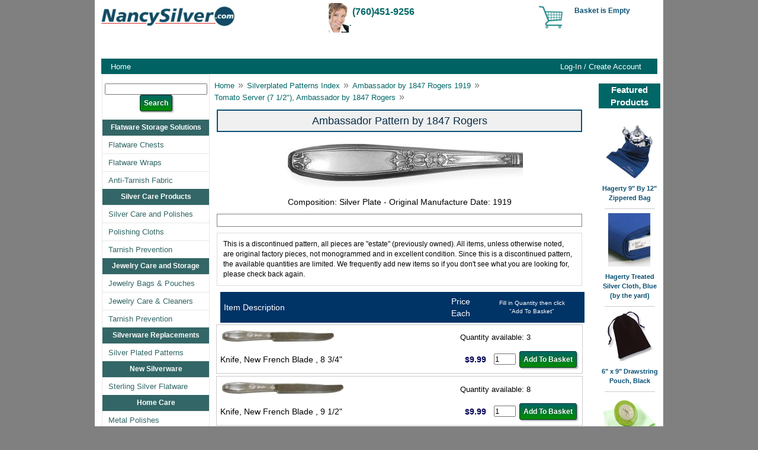

--- FILE ---
content_type: text/html; charset=utf-8
request_url: https://www.nancysilver.com/1/P/AMTOM
body_size: 5151
content:
<!DOCTYPE HTML><html><head><title>Ambassador by 1847 Rogers: NancySilver.com</title><meta name="description" content="Ambassador - Silver-plated pattern by 1847 Rogers (International Silver) - Replacement pieces to fill-in or complete your set. Fast, friendly service. Free shipping with minimum order" /><meta name="keywords" content="Ambassador,1847 Rogers,International Silver,silver plate, silverplate" /><base href="https://www.nancysilver.com/mm5/" /><link type="text/css" media="all" rel="stylesheet" href="css/00000001/cssui.css?T=46c17991" data-resource-group="css_list" data-resource-code="cssui" /><script type="text/javascript">
var MMThemeBreakpoints =
[
{
"code":	"mobile",
"name":	"Mobile",
"start":	{
"unit": "px",
"value": ""
}
,
"end":	{
"unit": "em",
"value": "39.999"
}
}
,{
"code":	"tablet",
"name":	"Tablet",
"start":	{
"unit": "px",
"value": ""
}
,
"end":	{
"unit": "em",
"value": "59.999"
}
}
];
</script>
<script type="text/javascript" src="https://www.nancysilver.com/mm5/clientside.mvc?T=c7bfcfb5&amp;Filename=runtime_ui.js" integrity="sha512-ZIZBhU8Ftvfk9pHoUdkXEXY8RZppw5nTJnFsMqX+3ViPliSA/Y5WRa+eK3vIHZQfqf3R/SXEVS1DJTjmKgVOOw==" crossorigin="anonymous" async defer></script><meta http-equiv="Content-Language" content="en"><link type="text/css" media="all" rel="stylesheet" href="css/00000001/readytheme.css?T=f91d3ce2" data-resource-group="modules" data-resource-code="readytheme" /><link type="text/css" media="all" rel="stylesheet" integrity="sha256-lWOXBr8vqpiy3pliCN1FmPIYkHdcr8Y0nc2BRMranrA= sha384-0K5gx4GPe3B0+RaqthenpKbJBAscHbhUuTd+ZmjJoHkRs98Ms3Pm2S4BvJqkmBdh sha512-wrhf+QxqNNvI+O73Y1XxplLd/Bt2GG2kDlyCGfeByKkupyZlAKZKAHXE2TM9/awtFar6eWl+W9hNO6Mz2QrA6Q==" crossorigin="anonymous" href="https://www.nancysilver.com/mm5/json.mvc?Store_Code=NS&amp;Function=CSSResource_Output&amp;CSSResource_Code=mm-theme-styles&T=31b0b40f" data-resource-group="modules" data-resource-code="mm-theme-styles" />	</head><body class="patterns"><div id="site-container"><div id="global-header"><div id="logo"><a href="https://www.nancysilver.com/1/SFNT"></a></div><div class="phone-wrapper"><div class="phone-head">(760)451-9256</div><div class="phone-head2">.</div></div><div id="baskpix"><a href="https://www.nancysilver.com/mm5/merchant.mvc?Screen=BASK"><img src="/mm5/css/00000001/images/basket.png" alt="Your Shopping Basket"></a></div><ul id="headerminibasket"><li><a href="https://www.nancysilver.com/1/BASK">Basket is Empty</a></li><li>&nbsp;</li><li class="free-shipping"></li></ul></div><div id="navigation-bar"><div class="navbar-table"><table width="100%" border="0" cellspacing="1" cellpadding="1"><tr><td width="12%"><a href="https://www.nancysilver.com/1/SFNT">Home</a></td><td width="17%">&nbsp;</td><td width="15%">&nbsp;</td><td><div align="right"><a href="https://www.nancysilver.com/1/LOGN">Log-In / Create Account</a></div></td></tr></table></div></div><table id="content-container"><tr><td id="left-navigation"><div id="cattree_wrapper"><div id="search_left"><div class="cattree_box"><div class="left_textfield"><span id="search-table"><table><tr><div id="left-search"><form method="post" action="https://www.nancysilver.com/mm5/merchant.mvc?Screen=SRCH"><input type="hidden" name="Store_Code" value="NS" /><input type="text" name="Search" size="20" id="left_searchfield" value="" class="textfield" /><div class="search-button"><input type="submit" value="Search" class="button" /></div></form></div></tr></table></span></div><div class="clear"></div></div></div><div class="cattree_box_title">Flatware Storage Solutions</div><div class="cattree_box"><ul class="cat_ul"><li class="cat_li1"><a href="/1/C/Flatware_Chests">Flatware Chests</a></li><li class="cat_li1"><a href="/1/C/Flatware_Wraps">Flatware Wraps</a></li><li class="cat_li1"><a href="/1/C/Silver_Cloth">Anti-Tarnish Fabric</a></li></ul></div><div class="cattree_box_title">Silver Care Products</div><div class="cattree_box"><ul class="cat_ul"><li class="cat_li1"><a href="/1/C/SILVER_CARE">Silver Care and Polishes</a></li><li class="cat_li1"><a href="/1/C/Polishing_Cloth">Polishing Cloths</a></li><li class="cat_li1"><a href="/1/C/TARNISH_PREVENTION">Tarnish Prevention</a></li></ul></div><div class="cattree_box_title">Jewelry Care and Storage</div><div class="cattree_box"><ul class="cat_ul">	<li class="cat_li1"><a href="/1/GAL_POUCHES">Jewelry Bags &amp; Pouches</a></li><li class="cat_li1"><a href="/1/C/JEWELRY_CARE">Jewelry Care &amp; Cleaners</a></li><li class="cat_li1"><a href="/1/C/TARNISH_PREVENTION">Tarnish Prevention</a></li></ul></div>	<div class="cattree_box_title">Silverware Replacements</div><div class="cattree_box"><ul class="cat_ul"><li class="cat_li1"><a href="/1/C/PLATED_PATTERNS_INDEX">Silver Plated Patterns</a></li></ul></div>	<div class="cattree_box_title">New Silverware</div><div class="cattree_box"><ul class="cat_ul"><li class="cat_li1"><a href="/1/C/STERLING_FLATWARE">Sterling Silver Flatware</a></li> </ul></div>	<div class="cattree_box_title">Home Care</div><div class="cattree_box"><ul class="cat_ul">	<li class="cat_li1"><a href="/1/C/Metal_Polishes">Metal Polishes</a></li><li class="cat_li1"><a href="/1/C/HOME_CARE">More Home Care</a></li></ul></div>	<div class="cattree_box_title">More</div><div class="cattree_box"><ul class="cat_ul"><li class="cat_li1"><a href="/1/KNOSC">Know-How Corner</a></li><!----> </ul></div>	<!-- AddThis Button BEGIN --><div class="addthis_toolbox addthis_default_style addthis_32x32_style"><a class="addthis_button_preferred_1"></a><a class="addthis_button_preferred_2"></a><a class="addthis_button_preferred_3"></a><a class="addthis_button_compact"></a><br></div><script type="text/javascript" src="//s7.addthis.com/js/300/addthis_widget.js#pubid=techlectics"></script><!-- AddThis Button END --></div></li><div class="geotrust"><li class="cat_li1"><!-- GeoTrust QuickSSL [tm] Smart Icon tag. Do not edit. --><!--<SCRIPT LANGUAGE="JavaScript" TYPE="text/javascript" SRC="//smarticon.geotrust.com/si.js"></SCRIPT> --><!-- end GeoTrust Smart Icon tag --> </li></div></ul></div>	</div></td><td id="main-content"><div id="breadcrumbs"><ul><li><a href="https://www.nancysilver.com/1/SFNT" class="breadcrumb-home">Home</a><span class="breadcrumb-border">&raquo;</span></li><li><a href="https://www.nancysilver.com/1/C/PLATED_PATTERNS_INDEX">Silverplated Patterns Index</a><span class="breadcrumb-border">&raquo;</span></li><li><a href="https://www.nancysilver.com/1/C/PLATE_AMBASSADOR_1919">Ambassador by 1847 Rogers 1919</a><span class="breadcrumb-border">&raquo;</span></li><li><a href="https://www.nancysilver.com/1/P/AMTOM">Tomato Server (7 1/2"), Ambassador by 1847 Rogers</a><span class="breadcrumb-border">&raquo;</span></li></ul><div class="clear"></div></div><div id="page-header"><div id="patpg"><div class="patpg-name"><h1>Ambassador Pattern by 1847 Rogers</h1></div><div class="patpg-img"><img src="graphics/00000001/plate/am1.jpg"></div><div class="patpg-compyear">Composition: Silver Plate - Original Manufacture Date: 1919</div><div class="patpg-descr"> </div></div><div class="pat-est-msg">This is a discontinued pattern, all pieces are "estate" (previously owned). All items, unless otherwise noted, are original factory pieces, not monogrammed and in excellent condition. Since this is a discontinued pattern, the available quantities are limited. We frequently add new items so if you don't see what you are looking for, please check back again.</div></div><div id="pat-content">	<div id="pat-bbxarray"><div class="plate-bbx-head"><div style="margin-left:10px;"<!----> <table width="100%" border="0" cellpadding="6" cellspacing="0" bgcolor="#003366"><tr><td width="270" class="blubak4"><div align="left">Item Description </div></td><td width="56" class="blubak1"><div align="center"><span class="blubak2">&nbsp;</span></div></td><td width="46" class="blubak4"><div align="center">Price Each </div></td><td width="153" align="center" class="blubak2">Fill in Quantity then click<br />&quot;Add To Basket&quot; </td></tr></table></div><div class="bbxarray"><table width="100%" border="0"><!-- Display Prod Box only if the product is active --><tr><td><table width="100%" class="AtcTable"><tr><td><table width="100%" border="0"><tr><td><div align="left"><table border="0"><tr>	<td><img src="graphics/00000001/plate/amk2.jpg"></td><td width="10">&nbsp;</td><td class="descr1">&nbsp;</td></tr></table></div></td><td><div align="center" class="descr1">Quantity available: 3</span></div></td></tr><tr><td width="53%"><div align="left" class="descr2">Knife, New French Blade  , 8 3/4&quot;</div></td><td width="47%"><div align="right"><form action="https://www.nancysilver.com/mm5/merchant.mvc?Screen=PROD&Product_Code=AMK2&Action=ADPR" method="post" ><table border="0" cellpadding="3" cellspacing="0"><tr><td width="40" align="left" ><div align="center" class="pat-bbx-code">&nbsp;</div></td><td width="50" align="right" class="style0blus">$9.99</td><td width="44" align="right"><input name="Quantity" value="1" type="text" size="3" maxlength="5" /></td><td width="59"><input type="submit" value="Add To Basket" class="button" /></td></tr></table></form>	</div>	</td></tr></table> </td></tr></table></td></tr><tr><td><table width="100%" class="AtcTable"><tr><td><table width="100%" border="0"><tr><td><div align="left"><table border="0"><tr>	<td><img src="graphics/00000001/plate/amk3.jpg"></td><td width="10">&nbsp;</td><td class="descr1">&nbsp;</td></tr></table></div></td><td><div align="center" class="descr1">Quantity available: 8</span></div></td></tr><tr><td width="53%"><div align="left" class="descr2">Knife, New French Blade   , 9 1/2&quot;</div></td><td width="47%"><div align="right"><form action="https://www.nancysilver.com/mm5/merchant.mvc?Screen=PROD&Product_Code=AMK3&Action=ADPR" method="post" ><table border="0" cellpadding="3" cellspacing="0"><tr><td width="40" align="left" ><div align="center" class="pat-bbx-code">&nbsp;</div></td><td width="50" align="right" class="style0blus">$9.99</td><td width="44" align="right"><input name="Quantity" value="1" type="text" size="3" maxlength="5" /></td><td width="59"><input type="submit" value="Add To Basket" class="button" /></td></tr></table></form>	</div>	</td></tr></table> </td></tr></table></td></tr><tr><td><table width="100%" class="AtcTable"><tr><td><table width="100%" border="0"><tr><td><div align="left"><table border="0"><tr>	<td><img src="graphics/00000001/plate/amk4.jpg"></td><td width="10">&nbsp;</td><td class="descr1">&nbsp;</td></tr></table></div></td><td><div align="center" class="descr1">Quantity available: 12</span></div></td></tr><tr><td width="53%"><div align="left" class="descr2">Knife, New French Blade    , 9 1/4&quot;</div></td><td width="47%"><div align="right"><form action="https://www.nancysilver.com/mm5/merchant.mvc?Screen=PROD&Product_Code=AMK4&Action=ADPR" method="post" ><table border="0" cellpadding="3" cellspacing="0"><tr><td width="40" align="left" ><div align="center" class="pat-bbx-code">&nbsp;</div></td><td width="50" align="right" class="style0blus">$9.99</td><td width="44" align="right"><input name="Quantity" value="1" type="text" size="3" maxlength="5" /></td><td width="59"><input type="submit" value="Add To Basket" class="button" /></td></tr></table></form>	</div>	</td></tr></table> </td></tr></table></td></tr><tr><td><table width="100%" class="AtcTable"><tr><td><table width="100%" border="0"><tr><td><div align="left"><table border="0"><tr>	<td><img src="graphics/00000001/plate/amk6.jpg"></td><td width="10">&nbsp;</td><td class="descr1">&nbsp;</td></tr></table></div></td><td><div align="center" class="descr1">Quantity available: 2</span></div></td></tr><tr><td width="53%"><div align="left" class="descr2">Knife, Old French Blade , 8 1/2&quot;</div></td><td width="47%"><div align="right"><form action="https://www.nancysilver.com/mm5/merchant.mvc?Screen=PROD&Product_Code=AMK6&Action=ADPR" method="post" ><table border="0" cellpadding="3" cellspacing="0"><tr><td width="40" align="left" ><div align="center" class="pat-bbx-code">&nbsp;</div></td><td width="50" align="right" class="style0blus">$9.99</td><td width="44" align="right"><input name="Quantity" value="1" type="text" size="3" maxlength="5" /></td><td width="59"><input type="submit" value="Add To Basket" class="button" /></td></tr></table></form>	</div>	</td></tr></table> </td></tr></table></td></tr><tr><td><table width="100%" class="AtcTable"><tr><td><table width="100%" border="0"><tr><td><div align="left"><table border="0"><tr>	<td><img src="graphics/00000001/plate/amk8.jpg"></td><td width="10">&nbsp;</td><td class="descr1">&nbsp;</td></tr></table></div></td><td><div align="center" class="descr1">Quantity available: 9</span></div></td></tr><tr><td width="53%"><div align="left" class="descr2">Knife, Old French Blade , 9 3/4&quot;</div></td><td width="47%"><div align="right"><form action="https://www.nancysilver.com/mm5/merchant.mvc?Screen=PROD&Product_Code=AMK8&Action=ADPR" method="post" ><table border="0" cellpadding="3" cellspacing="0"><tr><td width="40" align="left" ><div align="center" class="pat-bbx-code">&nbsp;</div></td><td width="50" align="right" class="style0blus">$9.99</td><td width="44" align="right"><input name="Quantity" value="1" type="text" size="3" maxlength="5" /></td><td width="59"><input type="submit" value="Add To Basket" class="button" /></td></tr></table></form>	</div>	</td></tr></table> </td></tr></table></td></tr><tr><td><table width="100%" class="AtcTable"><tr><td><table width="100%" border="0"><tr><td><div align="left"><table border="0"><tr>	<td>No Image Available &nbsp;</td><td width="10">&nbsp;</td><td class="descr1">&nbsp;</td></tr></table></div></td><td><div align="center" class="descr1">Quantity available: 29</span></div></td></tr><tr><td width="53%"><div align="left" class="descr2">Knife, Solid Handle, 8 7/8&quot;</div></td><td width="47%"><div align="right"><form action="https://www.nancysilver.com/mm5/merchant.mvc?Screen=PROD&Product_Code=AMKSH2&Action=ADPR" method="post" ><table border="0" cellpadding="3" cellspacing="0"><tr><td width="40" align="left" ><div align="center" class="pat-bbx-code">&nbsp;</div></td><td width="50" align="right" class="style0blus">$9.99</td><td width="44" align="right"><input name="Quantity" value="1" type="text" size="3" maxlength="5" /></td><td width="59"><input type="submit" value="Add To Basket" class="button" /></td></tr></table></form>	</div>	</td></tr></table> </td></tr></table></td></tr><tr><td><table width="100%" class="AtcTable"><tr><td><table width="100%" border="0"><tr><td><div align="left"><table border="0"><tr>	<td><img src="graphics/00000001/plate/amgk.jpg"></td><td width="10">&nbsp;</td><td class="descr1">&nbsp;</td></tr></table></div></td><td><div align="center" class="descr1">Quantity available: 14</span></div></td></tr><tr><td width="53%"><div align="left" class="descr2">Grille Knife, 8 5/8&quot;</div></td><td width="47%"><div align="right"><form action="https://www.nancysilver.com/mm5/merchant.mvc?Screen=PROD&Product_Code=AMGK&Action=ADPR" method="post" ><table border="0" cellpadding="3" cellspacing="0"><tr><td width="40" align="left" ><div align="center" class="pat-bbx-code">&nbsp;</div></td><td width="50" align="right" class="style0blus">$10.99</td><td width="44" align="right"><input name="Quantity" value="1" type="text" size="3" maxlength="5" /></td><td width="59"><input type="submit" value="Add To Basket" class="button" /></td></tr></table></form>	</div>	</td></tr></table> </td></tr></table></td></tr><tr><td><table width="100%" class="AtcTable"><tr><td><table width="100%" border="0"><tr><td><div align="left"><table border="0"><tr>	<td><img src="graphics/00000001/plate/amdf.jpg"></td><td width="10">&nbsp;</td><td class="descr1">&nbsp;</td></tr></table></div></td><td><div align="center" class="descr1">Quantity available: 102</span></div></td></tr><tr><td width="53%"><div align="left" class="descr2">Fork , 7 5/8&quot;</div></td><td width="47%"><div align="right"><form action="https://www.nancysilver.com/mm5/merchant.mvc?Screen=PROD&Product_Code=AMDF&Action=ADPR" method="post" ><table border="0" cellpadding="3" cellspacing="0"><tr><td width="40" align="left" ><div align="center" class="pat-bbx-code">&nbsp;</div></td><td width="50" align="right" class="style0blus">$7.99</td><td width="44" align="right"><input name="Quantity" value="1" type="text" size="3" maxlength="5" /></td><td width="59"><input type="submit" value="Add To Basket" class="button" /></td></tr></table></form>	</div>	</td></tr></table> </td></tr></table></td></tr><tr><td><table width="100%" class="AtcTable"><tr><td><table width="100%" border="0"><tr><td><div align="left"><table border="0"><tr>	<td><img src="graphics/00000001/plate/amf1.jpg"></td><td width="10">&nbsp;</td><td class="descr1">&nbsp;</td></tr></table></div></td><td><div align="center" class="descr1">Quantity available: 15</span></div></td></tr><tr><td width="53%"><div align="left" class="descr2">Fork, 7&quot;</div></td><td width="47%"><div align="right"><form action="https://www.nancysilver.com/mm5/merchant.mvc?Screen=PROD&Product_Code=AMF1&Action=ADPR" method="post" ><table border="0" cellpadding="3" cellspacing="0"><tr><td width="40" align="left" ><div align="center" class="pat-bbx-code">&nbsp;</div></td><td width="50" align="right" class="style0blus">$9.99</td><td width="44" align="right"><input name="Quantity" value="1" type="text" size="3" maxlength="5" /></td><td width="59"><input type="submit" value="Add To Basket" class="button" /></td></tr></table></form>	</div>	</td></tr></table> </td></tr></table></td></tr><tr><td><table width="100%" class="AtcTable"><tr><td><table width="100%" border="0"><tr><td><div align="left"><table border="0"><tr>	<td><img src=""></td><td width="10">&nbsp;</td><td class="descr1">&nbsp;</td></tr></table></div></td><td><div align="center" class="descr1">Quantity available: 11</span></div></td></tr><tr><td width="53%"><div align="left" class="descr2">Fork &#40;Notched Neck &#41; , 7 3/8&quot;</div></td><td width="47%"><div align="right"><form action="https://www.nancysilver.com/mm5/merchant.mvc?Screen=PROD&Product_Code=AMF2&Action=ADPR" method="post" ><table border="0" cellpadding="3" cellspacing="0"><tr><td width="40" align="left" ><div align="center" class="pat-bbx-code">&nbsp;</div></td><td width="50" align="right" class="style0blus">$9.99</td><td width="44" align="right"><input name="Quantity" value="1" type="text" size="3" maxlength="5" /></td><td width="59"><input type="submit" value="Add To Basket" class="button" /></td></tr></table></form>	</div>	</td></tr></table> </td></tr></table></td></tr><tr><td><table width="100%" class="AtcTable"><tr><td><table width="100%" border="0"><tr><td><div align="left"><table border="0"><tr>	<td><img src=""></td><td width="10">&nbsp;</td><td class="descr1">&nbsp;</td></tr></table></div></td><td><div align="center" class="descr1">Quantity available: 14</span></div></td></tr><tr><td width="53%"><div align="left" class="descr2">Fork &#40;Notched Neck &#41;  , 7 3/4&quot;</div></td><td width="47%"><div align="right"><form action="https://www.nancysilver.com/mm5/merchant.mvc?Screen=PROD&Product_Code=AMF3&Action=ADPR" method="post" ><table border="0" cellpadding="3" cellspacing="0"><tr><td width="40" align="left" ><div align="center" class="pat-bbx-code">&nbsp;</div></td><td width="50" align="right" class="style0blus">$7.99</td><td width="44" align="right"><input name="Quantity" value="1" type="text" size="3" maxlength="5" /></td><td width="59"><input type="submit" value="Add To Basket" class="button" /></td></tr></table></form>	</div>	</td></tr></table> </td></tr></table></td></tr><tr><td><table width="100%" class="AtcTable"><tr><td><table width="100%" border="0"><tr><td><div align="left"><table border="0"><tr>	<td><img src="graphics/00000001/plate/amgf.jpg"></td><td width="10">&nbsp;</td><td class="descr1">&nbsp;</td></tr></table></div></td><td><div align="center" class="descr1">Quantity available: 23</span></div></td></tr><tr><td width="53%"><div align="left" class="descr2">Grille Fork, 7 3/4&quot;</div></td><td width="47%"><div align="right"><form action="https://www.nancysilver.com/mm5/merchant.mvc?Screen=PROD&Product_Code=AMGF&Action=ADPR" method="post" ><table border="0" cellpadding="3" cellspacing="0"><tr><td width="40" align="left" ><div align="center" class="pat-bbx-code">&nbsp;</div></td><td width="50" align="right" class="style0blus">$10.99</td><td width="44" align="right"><input name="Quantity" value="1" type="text" size="3" maxlength="5" /></td><td width="59"><input type="submit" value="Add To Basket" class="button" /></td></tr></table></form>	</div>	</td></tr></table> </td></tr></table></td></tr><tr><td><table width="100%" class="AtcTable"><tr><td><table width="100%" border="0"><tr><td><div align="left"><table border="0"><tr>	<td><img src="graphics/00000001/plate/amsf.jpg"></td><td width="10">&nbsp;</td><td class="descr1">&nbsp;</td></tr></table></div></td><td><div align="center" class="descr1">Quantity available: 37</span></div></td></tr><tr><td width="53%"><div align="left" class="descr2">Salad Fork, 6 1/8&quot;</div></td><td width="47%"><div align="right"><form action="https://www.nancysilver.com/mm5/merchant.mvc?Screen=PROD&Product_Code=AMSF&Action=ADPR" method="post" ><table border="0" cellpadding="3" cellspacing="0"><tr><td width="40" align="left" ><div align="center" class="pat-bbx-code">&nbsp;</div></td><td width="50" align="right" class="style0blus">$10.99</td><td width="44" align="right"><input name="Quantity" value="1" type="text" size="3" maxlength="5" /></td><td width="59"><input type="submit" value="Add To Basket" class="button" /></td></tr></table></form>	</div>	</td></tr></table> </td></tr></table></td></tr><tr><td><table width="100%" class="AtcTable"><tr><td><table width="100%" border="0"><tr><td><div align="left"><table border="0"><tr>	<td><img src="graphics/00000001/plate/amt.jpg"></td><td width="10">&nbsp;</td><td class="descr1">&nbsp;</td></tr></table></div></td><td><div align="center" class="descr1">Quantity available: 136</span></div></td></tr><tr><td width="53%"><div align="left" class="descr2">Teaspoon, 6&quot;</div></td><td width="47%"><div align="right"><form action="https://www.nancysilver.com/mm5/merchant.mvc?Screen=PROD&Product_Code=AMT&Action=ADPR" method="post" ><table border="0" cellpadding="3" cellspacing="0"><tr><td width="40" align="left" ><div align="center" class="pat-bbx-code">&nbsp;</div></td><td width="50" align="right" class="style0blus">$4.99</td><td width="44" align="right"><input name="Quantity" value="1" type="text" size="3" maxlength="5" /></td><td width="59"><input type="submit" value="Add To Basket" class="button" /></td></tr></table></form>	</div>	</td></tr></table> </td></tr></table></td></tr><tr><td><table width="100%" class="AtcTable"><tr><td><table width="100%" border="0"><tr><td><div align="left"><table border="0"><tr>	<td><img src="graphics/00000001/plate/amit.jpg"></td><td width="10">&nbsp;</td><td class="descr1">&nbsp;</td></tr></table></div></td><td><div align="center" class="descr1">Quantity available: 11</span></div></td></tr><tr><td width="53%"><div align="left" class="descr2">Iced Tea Spoon, 7 1/2&quot;</div></td><td width="47%"><div align="right"><form action="https://www.nancysilver.com/mm5/merchant.mvc?Screen=PROD&Product_Code=AMIT&Action=ADPR" method="post" ><table border="0" cellpadding="3" cellspacing="0"><tr><td width="40" align="left" ><div align="center" class="pat-bbx-code">&nbsp;</div></td><td width="50" align="right" class="style0blus">$9.99</td><td width="44" align="right"><input name="Quantity" value="1" type="text" size="3" maxlength="5" /></td><td width="59"><input type="submit" value="Add To Basket" class="button" /></td></tr></table></form>	</div>	</td></tr></table> </td></tr></table></td></tr><tr><td><table width="100%" class="AtcTable"><tr><td><table width="100%" border="0"><tr><td><div align="left"><table border="0"><tr>	<td>No Image Available &nbsp;</td><td width="10">&nbsp;</td><td class="descr1">&nbsp;</td></tr></table></div></td><td><div align="center" class="descr1">Quantity available: 7</span></div></td></tr><tr><td width="53%"><div align="left" class="descr2">Demitasse Spoon, 4 3/8&quot;</div></td><td width="47%"><div align="right"><form action="https://www.nancysilver.com/mm5/merchant.mvc?Screen=PROD&Product_Code=AMDEMI&Action=ADPR" method="post" ><table border="0" cellpadding="3" cellspacing="0"><tr><td width="40" align="left" ><div align="center" class="pat-bbx-code">&nbsp;</div></td><td width="50" align="right" class="style0blus">$7.99</td><td width="44" align="right"><input name="Quantity" value="1" type="text" size="3" maxlength="5" /></td><td width="59"><input type="submit" value="Add To Basket" class="button" /></td></tr></table></form>	</div>	</td></tr></table> </td></tr></table></td></tr><tr><td><table width="100%" class="AtcTable"><tr><td><table width="100%" border="0"><tr><td><div align="left"><table border="0"><tr>	<td>No Image Available &nbsp;</td><td width="10">&nbsp;</td><td class="descr1">&nbsp;</td></tr></table></div></td><td><div align="center" class="descr1">Quantity available: 11</span></div></td></tr><tr><td width="53%"><div align="left" class="descr2">Soup/Place Spoon, Oval, 7 1/4&quot;</div></td><td width="47%"><div align="right"><form action="https://www.nancysilver.com/mm5/merchant.mvc?Screen=PROD&Product_Code=AMOS&Action=ADPR" method="post" ><table border="0" cellpadding="3" cellspacing="0"><tr><td width="40" align="left" ><div align="center" class="pat-bbx-code">&nbsp;</div></td><td width="50" align="right" class="style0blus">$11.99</td><td width="44" align="right"><input name="Quantity" value="1" type="text" size="3" maxlength="5" /></td><td width="59"><input type="submit" value="Add To Basket" class="button" /></td></tr></table></form>	</div>	</td></tr></table> </td></tr></table></td></tr><tr><td><table width="100%" class="AtcTable"><tr><td><table width="100%" border="0"><tr><td><div align="left"><table border="0"><tr>	<td><img src="graphics/00000001/plate/amgs.jpg"></td><td width="10">&nbsp;</td><td class="descr1">&nbsp;</td></tr></table></div></td><td><div align="center" class="descr1">Quantity available: 16</span></div></td></tr><tr><td width="53%"><div align="left" class="descr2">Round Bowl Soupspoon &#40;Gumbo&#41;, 6 7/8&quot;</div></td><td width="47%"><div align="right"><form action="https://www.nancysilver.com/mm5/merchant.mvc?Screen=PROD&Product_Code=AMGS&Action=ADPR" method="post" ><table border="0" cellpadding="3" cellspacing="0"><tr><td width="40" align="left" ><div align="center" class="pat-bbx-code">&nbsp;</div></td><td width="50" align="right" class="style0blus">$10.99</td><td width="44" align="right"><input name="Quantity" value="1" type="text" size="3" maxlength="5" /></td><td width="59"><input type="submit" value="Add To Basket" class="button" /></td></tr></table></form>	</div>	</td></tr></table> </td></tr></table></td></tr><tr><td><table width="100%" class="AtcTable"><tr><td><table width="100%" border="0"><tr><td><div align="left"><table border="0"><tr>	<td><img src="graphics/00000001/plate/amfb.jpg"></td><td width="10">&nbsp;</td><td class="descr1">&nbsp;</td></tr></table></div></td><td><div align="center" class="descr1">Quantity available: 85</span></div></td></tr><tr><td width="53%"><div align="left" class="descr2">Butter Spreader,  Flat Handle, 5 3/4&quot;</div></td><td width="47%"><div align="right"><form action="https://www.nancysilver.com/mm5/merchant.mvc?Screen=PROD&Product_Code=AMFB&Action=ADPR" method="post" ><table border="0" cellpadding="3" cellspacing="0"><tr><td width="40" align="left" ><div align="center" class="pat-bbx-code">&nbsp;</div></td><td width="50" align="right" class="style0blus">$8.99</td><td width="44" align="right"><input name="Quantity" value="1" type="text" size="3" maxlength="5" /></td><td width="59"><input type="submit" value="Add To Basket" class="button" /></td></tr></table></form>	</div>	</td></tr></table> </td></tr></table></td></tr><tr><td><table width="100%" class="AtcTable"><tr><td><table width="100%" border="0"><tr><td><div align="left"><table border="0"><tr>	<td><img src="graphics/00000001/plate/amcf.jpg"></td><td width="10">&nbsp;</td><td class="descr1">&nbsp;</td></tr></table></div></td><td><div align="center" class="descr1">Quantity available: 22</span></div></td></tr><tr><td width="53%"><div align="left" class="descr2">Cocktail / Crab Fork, 6&quot;</div></td><td width="47%"><div align="right"><form action="https://www.nancysilver.com/mm5/merchant.mvc?Screen=PROD&Product_Code=AMCF&Action=ADPR" method="post" ><table border="0" cellpadding="3" cellspacing="0"><tr><td width="40" align="left" ><div align="center" class="pat-bbx-code">&nbsp;</div></td><td width="50" align="right" class="style0blus">$9.99</td><td width="44" align="right"><input name="Quantity" value="1" type="text" size="3" maxlength="5" /></td><td width="59"><input type="submit" value="Add To Basket" class="button" /></td></tr></table></form>	</div>	</td></tr></table> </td></tr></table></td></tr><tr><td><table width="100%" class="AtcTable"><tr><td><table width="100%" border="0"><tr><td><div align="left"><table border="0"><tr>	<td>No Image Available &nbsp;</td><td width="10">&nbsp;</td><td class="descr1">&nbsp;</td></tr></table></div></td><td><div align="center" class="descr1">Quantity available: 65</span></div></td></tr><tr><td width="53%"><div align="left" class="descr2">Table Serving Spoon, 8 1/4&quot;</div></td><td width="47%"><div align="right"><form action="https://www.nancysilver.com/mm5/merchant.mvc?Screen=PROD&Product_Code=AMTB&Action=ADPR" method="post" ><table border="0" cellpadding="3" cellspacing="0"><tr><td width="40" align="left" ><div align="center" class="pat-bbx-code">&nbsp;</div></td><td width="50" align="right" class="style0blus">$12.99</td><td width="44" align="right"><input name="Quantity" value="1" type="text" size="3" maxlength="5" /></td><td width="59"><input type="submit" value="Add To Basket" class="button" /></td></tr></table></form>	</div>	</td></tr></table> </td></tr></table></td></tr><tr><td><table width="100%" class="AtcTable"><tr><td><table width="100%" border="0"><tr><td><div align="left"><table border="0"><tr>	<td><img src="graphics/00000001/plate/amcmf.jpg"></td><td width="10">&nbsp;</td><td class="descr1">&nbsp;</td></tr></table></div></td><td><div align="center" class="descr1">Quantity available: 1</span></div></td></tr><tr><td width="53%"><div align="left" class="descr2">Cold Meat Serving Fork, 8 1/2&quot;</div></td><td width="47%"><div align="right"><form action="https://www.nancysilver.com/mm5/merchant.mvc?Screen=PROD&Product_Code=AMCMF&Action=ADPR" method="post" ><table border="0" cellpadding="3" cellspacing="0"><tr><td width="40" align="left" ><div align="center" class="pat-bbx-code">&nbsp;</div></td><td width="50" align="right" class="style0blus">$29.99</td><td width="44" align="right"><input name="Quantity" value="1" type="text" size="3" maxlength="5" /></td><td width="59"><input type="submit" value="Add To Basket" class="button" /></td></tr></table></form>	</div>	</td></tr></table> </td></tr></table></td></tr><tr><td><table width="100%" class="AtcTable"><tr><td><table width="100%" border="0"><tr><td><div align="left"><table border="0"><tr>	<td><img src=""></td><td width="10">&nbsp;</td><td class="descr1">&nbsp;</td></tr></table></div></td><td><div align="center" class="descr1">Quantity available: 12</span></div></td></tr><tr><td width="53%"><div align="left" class="descr2">Sugar Spoon, 6&quot;</div></td><td width="47%"><div align="right"><form action="https://www.nancysilver.com/mm5/merchant.mvc?Screen=PROD&Product_Code=AMSS&Action=ADPR" method="post" ><table border="0" cellpadding="3" cellspacing="0"><tr><td width="40" align="left" ><div align="center" class="pat-bbx-code">&nbsp;</div></td><td width="50" align="right" class="style0blus">$5.99</td><td width="44" align="right"><input name="Quantity" value="1" type="text" size="3" maxlength="5" /></td><td width="59"><input type="submit" value="Add To Basket" class="button" /></td></tr></table></form>	</div>	</td></tr></table> </td></tr></table></td></tr><tr><td><table width="100%" class="AtcTable"><tr><td><table width="100%" border="0"><tr><td><div align="left"><table border="0"><tr>	<td><img src="graphics/00000001/plate/amgl.jpg"></td><td width="10">&nbsp;</td><td class="descr1">&nbsp;</td></tr></table></div></td><td><div align="center" class="descr1">Quantity available: 3</span></div></td></tr><tr><td width="53%"><div align="left" class="descr2">Gravy Ladle, 6 3/4&quot;</div></td><td width="47%"><div align="right"><form action="https://www.nancysilver.com/mm5/merchant.mvc?Screen=PROD&Product_Code=AMGL&Action=ADPR" method="post" ><table border="0" cellpadding="3" cellspacing="0"><tr><td width="40" align="left" ><div align="center" class="pat-bbx-code">&nbsp;</div></td><td width="50" align="right" class="style0blus">$29.99</td><td width="44" align="right"><input name="Quantity" value="1" type="text" size="3" maxlength="5" /></td><td width="59"><input type="submit" value="Add To Basket" class="button" /></td></tr></table></form>	</div>	</td></tr></table> </td></tr></table></td></tr><tr><td><table width="100%" class="AtcTable"><tr><td><table width="100%" border="0"><tr><td><div align="left"><table border="0"><tr>	<td>No Image Available &nbsp;</td><td width="10">&nbsp;</td><td class="descr1">&nbsp;</td></tr></table></div></td><td><div align="center" class="descr1">Quantity available: 15</span></div></td></tr><tr><td width="53%"><div align="left" class="descr2">Butter Serving Knife, Flat Handle, 7 1/8&quot;</div></td><td width="47%"><div align="right"><form action="https://www.nancysilver.com/mm5/merchant.mvc?Screen=PROD&Product_Code=AMFMB&Action=ADPR" method="post" ><table border="0" cellpadding="3" cellspacing="0"><tr><td width="40" align="left" ><div align="center" class="pat-bbx-code">&nbsp;</div></td><td width="50" align="right" class="style0blus">$5.99</td><td width="44" align="right"><input name="Quantity" value="1" type="text" size="3" maxlength="5" /></td><td width="59"><input type="submit" value="Add To Basket" class="button" /></td></tr></table></form>	</div>	</td></tr></table> </td></tr></table></td></tr><tr><td><table width="100%" class="AtcTable"><tr><td><table width="100%" border="0"><tr><td><div align="left"><table border="0"><tr>	<td><img src=""></td><td width="10">&nbsp;</td><td class="descr1">&nbsp;</td></tr></table></div></td><td><div align="center" class="descr1">Quantity available: 4</span></div></td></tr><tr><td width="53%"><div align="left" class="descr2">Pie/Cake Server, 10 1/4&quot;</div></td><td width="47%"><div align="right"><form action="https://www.nancysilver.com/mm5/merchant.mvc?Screen=PROD&Product_Code=AMPC&Action=ADPR" method="post" ><table border="0" cellpadding="3" cellspacing="0"><tr><td width="40" align="left" ><div align="center" class="pat-bbx-code">&nbsp;</div></td><td width="50" align="right" class="style0blus">$54.99</td><td width="44" align="right"><input name="Quantity" value="1" type="text" size="3" maxlength="5" /></td><td width="59"><input type="submit" value="Add To Basket" class="button" /></td></tr></table></form>	</div>	</td></tr></table> </td></tr></table></td></tr><tr><td><table width="100%" class="AtcTable"><tr><td><table width="100%" border="0"><tr><td><div align="left"><table border="0"><tr>	<td>No Image Available &nbsp;</td><td width="10">&nbsp;</td><td class="descr1">&nbsp;</td></tr></table></div></td><td><div align="center" class="descr1">Quantity available: 1</span></div></td></tr><tr><td width="53%"><div align="left" class="descr2">Sugar Tongs, 4 1/4&quot;</div></td><td width="47%"><div align="right"><form action="https://www.nancysilver.com/mm5/merchant.mvc?Screen=PROD&Product_Code=AMST&Action=ADPR" method="post" ><table border="0" cellpadding="3" cellspacing="0"><tr><td width="40" align="left" ><div align="center" class="pat-bbx-code">&nbsp;</div></td><td width="50" align="right" class="style0blus">$39.99</td><td width="44" align="right"><input name="Quantity" value="1" type="text" size="3" maxlength="5" /></td><td width="59"><input type="submit" value="Add To Basket" class="button" /></td></tr></table></form>	</div>	</td></tr></table> </td></tr></table></td></tr><tr><td><table width="100%" class="AtcTable"><tr><td><table width="100%" border="0"><tr><td><div align="left"><table border="0"><tr>	<td><img src="graphics/00000001/plate/amtom.jpg"></td><td width="10">&nbsp;</td><td class="descr1">&nbsp;</td></tr></table></div></td><td><div align="center" class="descr1">Quantity available: 3</span></div></td></tr><tr><td width="53%"><div align="left" class="descr2">Tomato Server, 7 1/2&quot;</div></td><td width="47%"><div align="right"><form action="https://www.nancysilver.com/mm5/merchant.mvc?Screen=PROD&Product_Code=AMTOM&Action=ADPR" method="post" ><table border="0" cellpadding="3" cellspacing="0"><tr><td width="40" align="left" ><div align="center" class="pat-bbx-code">&nbsp;</div></td><td width="50" align="right" class="style0blus">$39.99</td><td width="44" align="right"><input name="Quantity" value="1" type="text" size="3" maxlength="5" /></td><td width="59"><input type="submit" value="Add To Basket" class="button" /></td></tr></table></form>	</div>	</td></tr></table> </td></tr></table></td></tr><tr><td><table width="100%" class="AtcTable"><tr><td><table width="100%" border="0"><tr><td><div align="left"><table border="0"><tr>	<td>No Image Available &nbsp;</td><td width="10">&nbsp;</td><td class="descr1">&nbsp;</td></tr></table></div></td><td><div align="center" class="descr1">Quantity available: 1</span></div></td></tr><tr><td width="53%"><div align="left" class="descr2">Pie/Pastry Server, 10&quot;</div></td><td width="47%"><div align="right"><form action="https://www.nancysilver.com/mm5/merchant.mvc?Screen=PROD&Product_Code=AMPPSER&Action=ADPR" method="post" ><table border="0" cellpadding="3" cellspacing="0"><tr><td width="40" align="left" ><div align="center" class="pat-bbx-code">&nbsp;</div></td><td width="50" align="right" class="style0blus">$42.99</td><td width="44" align="right"><input name="Quantity" value="1" type="text" size="3" maxlength="5" /></td><td width="59"><input type="submit" value="Add To Basket" class="button" /></td></tr></table></form>	</div>	</td></tr></table> </td></tr></table></td></tr><tr><td><table width="100%" class="AtcTable"><tr><td><table width="100%" border="0"><tr><td><div align="left"><table border="0"><tr>	<td>No Image Available &nbsp;</td><td width="10">&nbsp;</td><td class="descr1">&nbsp;</td></tr></table></div></td><td><div align="center" class="descr1">Quantity available: 1</span></div></td></tr><tr><td width="53%"><div align="left" class="descr2">Jelly spoon, 5 7/8&quot;</div></td><td width="47%"><div align="right"><form action="https://www.nancysilver.com/mm5/merchant.mvc?Screen=PROD&Product_Code=AMJEL&Action=ADPR" method="post" ><table border="0" cellpadding="3" cellspacing="0"><tr><td width="40" align="left" ><div align="center" class="pat-bbx-code">&nbsp;</div></td><td width="50" align="right" class="style0blus">$14.99</td><td width="44" align="right"><input name="Quantity" value="1" type="text" size="3" maxlength="5" /></td><td width="59"><input type="submit" value="Add To Basket" class="button" /></td></tr></table></form>	</div>	</td></tr></table> </td></tr></table></td></tr></table></div></div><!----></div><div id="page-footer"></div></td> <!----> <td id="prod-rightnav"><table width="100%" border="0" cellspacing="1" cellpadding="2px" class="RcTable">	<tr><td><div align="center" class="blubak3">Featured Products</div></td></tr><tr><td>&nbsp;</td></tr><tr valign="top" align="center"><td><div align="center" class="rc-img"><a href="/1/P/16H912"> <img src="graphics/00000001/prod/16h912_tx.jpg" border="0"></a></div></td></tr><tr valign="top" align="center"><td><div align="center"><a href="/1/P/16H912" class="linkstyle3"> Hagerty 9" By 12" Zippered Bag</a></div></td>	</tr><tr><td><div class = "thin-gray-line"><div/></td></tr><tr valign="top" align="center"><td><div align="center" class="rc-img"><a href="/1/P/16KBLY"> <img src="graphics/00000001/prod/16kbly_tx.jpg" border="0"></a></div></td></tr><tr valign="top" align="center"><td><div align="center"><a href="/1/P/16KBLY" class="linkstyle3"> Hagerty Treated Silver Cloth, Blue (by the yard)</a></div></td>	</tr><tr><td><div class = "thin-gray-line"><div/></td></tr><tr valign="top" align="center"><td><div align="center" class="rc-img"><a href="/1/P/1JPGVP6901"> <img src="graphics/00000001/prod/1jpgvp401_tx.jpg" border="0"></a></div></td></tr><tr valign="top" align="center"><td><div align="center"><a href="/1/P/1JPGVP6901" class="linkstyle3"> 6" x 9" Drawstring Pouch, Black</a></div></td>	</tr><tr><td><div class = "thin-gray-line"><div/></td></tr><tr valign="top" align="center"><td><div align="center" class="rc-img"><a href="/1/P/17TTLD"> <img src="graphics/00000001/prod/17ttld_tx.jpg" border="0"></a></div></td></tr><tr valign="top" align="center"><td><div align="center"><a href="/1/P/17TTLD" class="linkstyle3"> Microfiber Luxury Duster, 15.7" x 15.7" by Town Talk</a></div></td>	</tr><tr><td><div class = "thin-gray-line"><div/></td></tr><tr valign="top" align="center"><td><div align="center" class="rc-img"><a href="/1/P/17WA18"> <img src="graphics/00000001/prod/17wa18_tx.jpg" border="0"></a></div></td></tr><tr valign="top" align="center"><td><div align="center"><a href="/1/P/17WA18" class="linkstyle3"> Hagerty Silversmiths' Wash (18 Oz)</a></div></td>	</tr><tr><td><div class = "thin-gray-line"><div/></td></tr><tr valign="top" align="center"><td><div align="center" class="rc-img"><a href="/1/P/25FPV23BU"> <img src="graphics/00000001/prod/25fpv23bu_tx.jpg" border="0"></a></div></td></tr><tr valign="top" align="center"><td><div align="center"><a href="/1/P/25FPV23BU" class="linkstyle3"> Tarnish Intercept Anti-tarnish Velveteen Pouch 2 3/4" X 3. 1/2" - Blue</a></div></td>	</tr><tr><td><div class = "thin-gray-line"><div/></td></tr><tr valign="top" align="center"><td><div align="center" class="rc-img"><a href="/1/P/17TTSSOL"> <img src="graphics/00000001/prod/17ttssol_tx.jpg" border="0"></a></div></td></tr><tr valign="top" align="center"><td><div align="center"><a href="/1/P/17TTSSOL" class="linkstyle3"> Sonic Cleaning Solution by Town Talk</a></div></td>	</tr><tr><td><div class = "thin-gray-line"><div/></td></tr><tr valign="top" align="center"><td><div align="center" class="rc-img"><a href="/1/P/17TTTPWU"> <img src="graphics/00000001/prod/17tttpwu_tx.jpg" border="0"></a></div></td></tr><tr valign="top" align="center"><td><div align="center"><a href="/1/P/17TTTPWU" class="linkstyle3"> Tomato & Pomegranate Antibacterial Dish Washing Liquid by Town Talk</a></div></td>	</tr><tr><td><div class = "thin-gray-line"><div/></td></tr><tr valign="top" align="center"><td><div align="center" class="rc-img"><a href="/1/P/16H6"> <img src="graphics/00000001/prod/16h6_tx.jpg" border="0"></a></div></td></tr><tr valign="top" align="center"><td><div align="center"><a href="/1/P/16H6" class="linkstyle3"> Hagerty 6" By 6" Zippered Bag</a></div></td>	</tr><tr><td><div class = "thin-gray-line"><div/></td></tr><tr valign="top" align="center"><td><div align="center" class="rc-img"><a href="/1/P/16WC16"> <img src="graphics/00000001/prod/16wc16_tx.jpg" border="0"></a></div></td></tr><tr valign="top" align="center"><td><div align="center"><a href="/1/P/16WC16" class="linkstyle3"> The Continental Service For 16 Flatware Chest by Wallace</a></div></td>	</tr><tr><td><div class = "thin-gray-line"><div/></td></tr></table></td><!----></tr></table><div id="bottom-wrap"></div><div id="global-footer"><div id="footer-links"><ul><li class="first-child"><a href="https://www.nancysilver.com/1/SFNT">Home</a></li><li><a href="https://www.nancysilver.com/1/ABUS">About Us</a></li><li><a href="https://www.nancysilver.com/1/SPTS">Contact Us</a></li><li><a href="https://www.nancysilver.com/1/ABUS">Shipping &amp; Returns</a></li><li><a href="https://www.nancysilver.com/1/PRPO">Privacy Policy</a></li><!-- <li><a href="https://www.nancysilver.com/1/FAQS">FAQs</a></li> -->	<li id="footer-sitemap-link"><a href="https://www.nancysilver.com/1/SMAP">Sitemap</a></li></ul>Copyright © 1996 - 2023 Nancy's Silver Shop Inc. and NancySilver.com. All Rights Reserved.</div>
<script type="text/javascript">
var Product_Code = 'AMTOM';
var Screen = 'PROD';
</script>

<script type="text/javascript">
(function(){
var ga = document.createElement('script'); ga.type = 'text/javascript'; ga.async = true;
ga.src = ('https:' == document.location.protocol ? 'https://ssl' : 'http://www') + '.google-analytics.com/ga.js';
var s = document.getElementsByTagName('script')[0]; s.parentNode.insertBefore(ga, s);
})();

var _gaq = _gaq || [];
_gaq.push(['_setAccount', 'UA-5537144-1']);
_gaq.push(['_trackPageview', '\/1\/P\/AMTOM\u003F' ]);
</script><!-- Google tag (gtag.js) --><script async src="https://www.googletagmanager.com/gtag/js?id=G-2852XHY5SD"></script><script>window.dataLayer = window.dataLayer || [];function gtag(){dataLayer.push(arguments);}gtag('js', new Date());gtag('config', 'G-2852XHY5SD');</script>
</div></div><script defer src="https://static.cloudflareinsights.com/beacon.min.js/vcd15cbe7772f49c399c6a5babf22c1241717689176015" integrity="sha512-ZpsOmlRQV6y907TI0dKBHq9Md29nnaEIPlkf84rnaERnq6zvWvPUqr2ft8M1aS28oN72PdrCzSjY4U6VaAw1EQ==" data-cf-beacon='{"version":"2024.11.0","token":"6ce90dc2ad234e7d91aa6c11f076cd3e","r":1,"server_timing":{"name":{"cfCacheStatus":true,"cfEdge":true,"cfExtPri":true,"cfL4":true,"cfOrigin":true,"cfSpeedBrain":true},"location_startswith":null}}' crossorigin="anonymous"></script>
</body></html>